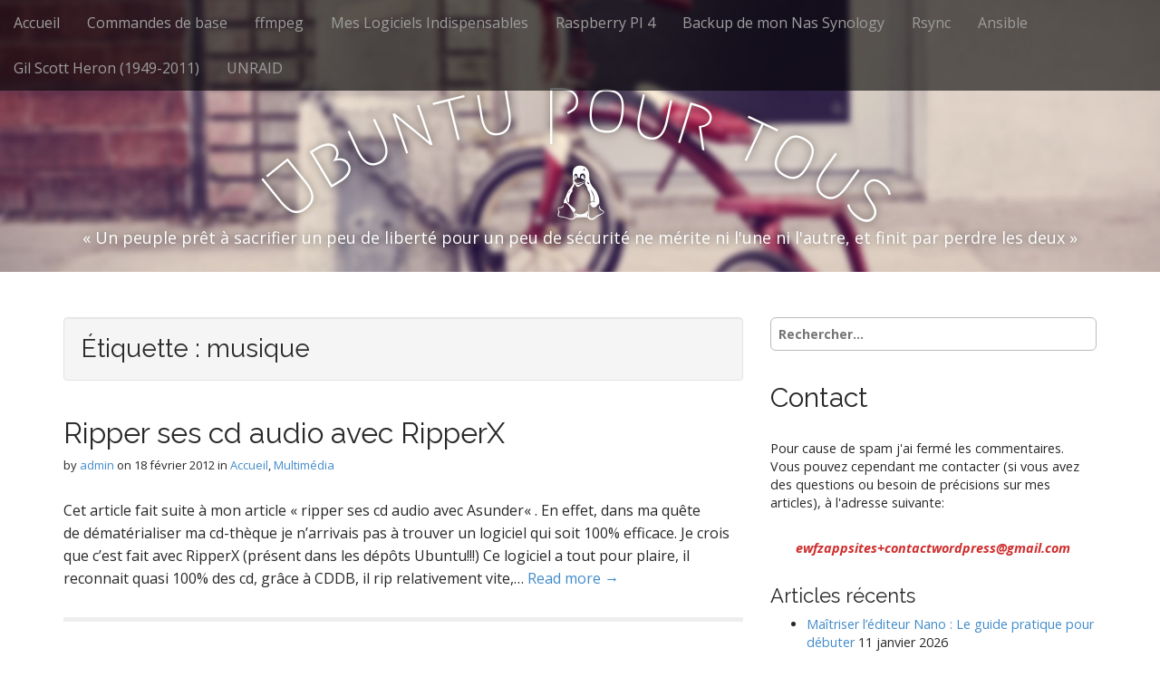

--- FILE ---
content_type: text/html; charset=UTF-8
request_url: https://khassam.fr/tag/musique/
body_size: 17676
content:
<!DOCTYPE html>
<html dir="ltr" lang="fr-FR" prefix="og: https://ogp.me/ns#">
<head>
	<meta charset="UTF-8">
	<meta name="viewport" content="width=device-width, initial-scale=1.0">
	<link rel="profile" href="http://gmpg.org/xfn/11">
	<link rel="pingback" href="https://khassam.fr/xmlrpc.php">
	<title>musique - Ubuntu pour tous</title>

		<!-- All in One SEO 4.9.3 - aioseo.com -->
	<meta name="robots" content="max-image-preview:large" />
	<link rel="canonical" href="https://khassam.fr/tag/musique/" />
	<meta name="generator" content="All in One SEO (AIOSEO) 4.9.3" />
		<script type="application/ld+json" class="aioseo-schema">
			{"@context":"https:\/\/schema.org","@graph":[{"@type":"BreadcrumbList","@id":"https:\/\/khassam.fr\/tag\/musique\/#breadcrumblist","itemListElement":[{"@type":"ListItem","@id":"https:\/\/khassam.fr#listItem","position":1,"name":"Home","item":"https:\/\/khassam.fr","nextItem":{"@type":"ListItem","@id":"https:\/\/khassam.fr\/tag\/musique\/#listItem","name":"musique"}},{"@type":"ListItem","@id":"https:\/\/khassam.fr\/tag\/musique\/#listItem","position":2,"name":"musique","previousItem":{"@type":"ListItem","@id":"https:\/\/khassam.fr#listItem","name":"Home"}}]},{"@type":"CollectionPage","@id":"https:\/\/khassam.fr\/tag\/musique\/#collectionpage","url":"https:\/\/khassam.fr\/tag\/musique\/","name":"musique - Ubuntu pour tous","inLanguage":"fr-FR","isPartOf":{"@id":"https:\/\/khassam.fr\/#website"},"breadcrumb":{"@id":"https:\/\/khassam.fr\/tag\/musique\/#breadcrumblist"}},{"@type":"Person","@id":"https:\/\/khassam.fr\/#person","name":"admin","image":{"@type":"ImageObject","@id":"https:\/\/khassam.fr\/tag\/musique\/#personImage","url":"https:\/\/secure.gravatar.com\/avatar\/5b9626ede8f08fcf0738de294231ceaf686e9204f3dcf7c3a5558c0569b23d09?s=96&d=mm&r=g","width":96,"height":96,"caption":"admin"}},{"@type":"WebSite","@id":"https:\/\/khassam.fr\/#website","url":"https:\/\/khassam.fr\/","name":"Ubuntu pour tous","alternateName":"Ubuntu Pour Tous","description":"\u00ab Un peuple pr\u00eat \u00e0 sacrifier un peu de libert\u00e9 pour un peu de s\u00e9curit\u00e9 ne m\u00e9rite ni l'une ni l'autre, et finit par perdre les deux \u00bb","inLanguage":"fr-FR","publisher":{"@id":"https:\/\/khassam.fr\/#person"}}]}
		</script>
		<!-- All in One SEO -->

<link rel='dns-prefetch' href='//fonts.googleapis.com' />
<link rel="alternate" type="application/rss+xml" title="Ubuntu pour tous &raquo; Flux" href="https://khassam.fr/feed/" />
<link rel="alternate" type="application/rss+xml" title="Ubuntu pour tous &raquo; Flux des commentaires" href="https://khassam.fr/comments/feed/" />
<link rel="alternate" type="application/rss+xml" title="Ubuntu pour tous &raquo; Flux de l’étiquette musique" href="https://khassam.fr/tag/musique/feed/" />
		<!-- This site uses the Google Analytics by MonsterInsights plugin v9.11.1 - Using Analytics tracking - https://www.monsterinsights.com/ -->
							<script src="//www.googletagmanager.com/gtag/js?id=G-JED75ZG2W0"  data-cfasync="false" data-wpfc-render="false" type="text/javascript" async></script>
			<script data-cfasync="false" data-wpfc-render="false" type="text/javascript">
				var mi_version = '9.11.1';
				var mi_track_user = true;
				var mi_no_track_reason = '';
								var MonsterInsightsDefaultLocations = {"page_location":"https:\/\/khassam.fr\/tag\/musique\/"};
								if ( typeof MonsterInsightsPrivacyGuardFilter === 'function' ) {
					var MonsterInsightsLocations = (typeof MonsterInsightsExcludeQuery === 'object') ? MonsterInsightsPrivacyGuardFilter( MonsterInsightsExcludeQuery ) : MonsterInsightsPrivacyGuardFilter( MonsterInsightsDefaultLocations );
				} else {
					var MonsterInsightsLocations = (typeof MonsterInsightsExcludeQuery === 'object') ? MonsterInsightsExcludeQuery : MonsterInsightsDefaultLocations;
				}

								var disableStrs = [
										'ga-disable-G-JED75ZG2W0',
									];

				/* Function to detect opted out users */
				function __gtagTrackerIsOptedOut() {
					for (var index = 0; index < disableStrs.length; index++) {
						if (document.cookie.indexOf(disableStrs[index] + '=true') > -1) {
							return true;
						}
					}

					return false;
				}

				/* Disable tracking if the opt-out cookie exists. */
				if (__gtagTrackerIsOptedOut()) {
					for (var index = 0; index < disableStrs.length; index++) {
						window[disableStrs[index]] = true;
					}
				}

				/* Opt-out function */
				function __gtagTrackerOptout() {
					for (var index = 0; index < disableStrs.length; index++) {
						document.cookie = disableStrs[index] + '=true; expires=Thu, 31 Dec 2099 23:59:59 UTC; path=/';
						window[disableStrs[index]] = true;
					}
				}

				if ('undefined' === typeof gaOptout) {
					function gaOptout() {
						__gtagTrackerOptout();
					}
				}
								window.dataLayer = window.dataLayer || [];

				window.MonsterInsightsDualTracker = {
					helpers: {},
					trackers: {},
				};
				if (mi_track_user) {
					function __gtagDataLayer() {
						dataLayer.push(arguments);
					}

					function __gtagTracker(type, name, parameters) {
						if (!parameters) {
							parameters = {};
						}

						if (parameters.send_to) {
							__gtagDataLayer.apply(null, arguments);
							return;
						}

						if (type === 'event') {
														parameters.send_to = monsterinsights_frontend.v4_id;
							var hookName = name;
							if (typeof parameters['event_category'] !== 'undefined') {
								hookName = parameters['event_category'] + ':' + name;
							}

							if (typeof MonsterInsightsDualTracker.trackers[hookName] !== 'undefined') {
								MonsterInsightsDualTracker.trackers[hookName](parameters);
							} else {
								__gtagDataLayer('event', name, parameters);
							}
							
						} else {
							__gtagDataLayer.apply(null, arguments);
						}
					}

					__gtagTracker('js', new Date());
					__gtagTracker('set', {
						'developer_id.dZGIzZG': true,
											});
					if ( MonsterInsightsLocations.page_location ) {
						__gtagTracker('set', MonsterInsightsLocations);
					}
										__gtagTracker('config', 'G-JED75ZG2W0', {"forceSSL":"true","link_attribution":"true"} );
										window.gtag = __gtagTracker;										(function () {
						/* https://developers.google.com/analytics/devguides/collection/analyticsjs/ */
						/* ga and __gaTracker compatibility shim. */
						var noopfn = function () {
							return null;
						};
						var newtracker = function () {
							return new Tracker();
						};
						var Tracker = function () {
							return null;
						};
						var p = Tracker.prototype;
						p.get = noopfn;
						p.set = noopfn;
						p.send = function () {
							var args = Array.prototype.slice.call(arguments);
							args.unshift('send');
							__gaTracker.apply(null, args);
						};
						var __gaTracker = function () {
							var len = arguments.length;
							if (len === 0) {
								return;
							}
							var f = arguments[len - 1];
							if (typeof f !== 'object' || f === null || typeof f.hitCallback !== 'function') {
								if ('send' === arguments[0]) {
									var hitConverted, hitObject = false, action;
									if ('event' === arguments[1]) {
										if ('undefined' !== typeof arguments[3]) {
											hitObject = {
												'eventAction': arguments[3],
												'eventCategory': arguments[2],
												'eventLabel': arguments[4],
												'value': arguments[5] ? arguments[5] : 1,
											}
										}
									}
									if ('pageview' === arguments[1]) {
										if ('undefined' !== typeof arguments[2]) {
											hitObject = {
												'eventAction': 'page_view',
												'page_path': arguments[2],
											}
										}
									}
									if (typeof arguments[2] === 'object') {
										hitObject = arguments[2];
									}
									if (typeof arguments[5] === 'object') {
										Object.assign(hitObject, arguments[5]);
									}
									if ('undefined' !== typeof arguments[1].hitType) {
										hitObject = arguments[1];
										if ('pageview' === hitObject.hitType) {
											hitObject.eventAction = 'page_view';
										}
									}
									if (hitObject) {
										action = 'timing' === arguments[1].hitType ? 'timing_complete' : hitObject.eventAction;
										hitConverted = mapArgs(hitObject);
										__gtagTracker('event', action, hitConverted);
									}
								}
								return;
							}

							function mapArgs(args) {
								var arg, hit = {};
								var gaMap = {
									'eventCategory': 'event_category',
									'eventAction': 'event_action',
									'eventLabel': 'event_label',
									'eventValue': 'event_value',
									'nonInteraction': 'non_interaction',
									'timingCategory': 'event_category',
									'timingVar': 'name',
									'timingValue': 'value',
									'timingLabel': 'event_label',
									'page': 'page_path',
									'location': 'page_location',
									'title': 'page_title',
									'referrer' : 'page_referrer',
								};
								for (arg in args) {
																		if (!(!args.hasOwnProperty(arg) || !gaMap.hasOwnProperty(arg))) {
										hit[gaMap[arg]] = args[arg];
									} else {
										hit[arg] = args[arg];
									}
								}
								return hit;
							}

							try {
								f.hitCallback();
							} catch (ex) {
							}
						};
						__gaTracker.create = newtracker;
						__gaTracker.getByName = newtracker;
						__gaTracker.getAll = function () {
							return [];
						};
						__gaTracker.remove = noopfn;
						__gaTracker.loaded = true;
						window['__gaTracker'] = __gaTracker;
					})();
									} else {
										console.log("");
					(function () {
						function __gtagTracker() {
							return null;
						}

						window['__gtagTracker'] = __gtagTracker;
						window['gtag'] = __gtagTracker;
					})();
									}
			</script>
							<!-- / Google Analytics by MonsterInsights -->
		<style id='wp-img-auto-sizes-contain-inline-css' type='text/css'>
img:is([sizes=auto i],[sizes^="auto," i]){contain-intrinsic-size:3000px 1500px}
/*# sourceURL=wp-img-auto-sizes-contain-inline-css */
</style>
<style id='wp-emoji-styles-inline-css' type='text/css'>

	img.wp-smiley, img.emoji {
		display: inline !important;
		border: none !important;
		box-shadow: none !important;
		height: 1em !important;
		width: 1em !important;
		margin: 0 0.07em !important;
		vertical-align: -0.1em !important;
		background: none !important;
		padding: 0 !important;
	}
/*# sourceURL=wp-emoji-styles-inline-css */
</style>
<link rel='stylesheet' id='wp-block-library-css' href='https://khassam.fr/wp-includes/css/dist/block-library/style.min.css?ver=6.9' type='text/css' media='all' />
<style id='classic-theme-styles-inline-css' type='text/css'>
/*! This file is auto-generated */
.wp-block-button__link{color:#fff;background-color:#32373c;border-radius:9999px;box-shadow:none;text-decoration:none;padding:calc(.667em + 2px) calc(1.333em + 2px);font-size:1.125em}.wp-block-file__button{background:#32373c;color:#fff;text-decoration:none}
/*# sourceURL=/wp-includes/css/classic-themes.min.css */
</style>
<link rel='stylesheet' id='aioseo/css/src/vue/standalone/blocks/table-of-contents/global.scss-css' href='https://khassam.fr/wp-content/plugins/all-in-one-seo-pack/dist/Lite/assets/css/table-of-contents/global.e90f6d47.css?ver=4.9.3' type='text/css' media='all' />
<style id='global-styles-inline-css' type='text/css'>
:root{--wp--preset--aspect-ratio--square: 1;--wp--preset--aspect-ratio--4-3: 4/3;--wp--preset--aspect-ratio--3-4: 3/4;--wp--preset--aspect-ratio--3-2: 3/2;--wp--preset--aspect-ratio--2-3: 2/3;--wp--preset--aspect-ratio--16-9: 16/9;--wp--preset--aspect-ratio--9-16: 9/16;--wp--preset--color--black: #000000;--wp--preset--color--cyan-bluish-gray: #abb8c3;--wp--preset--color--white: #ffffff;--wp--preset--color--pale-pink: #f78da7;--wp--preset--color--vivid-red: #cf2e2e;--wp--preset--color--luminous-vivid-orange: #ff6900;--wp--preset--color--luminous-vivid-amber: #fcb900;--wp--preset--color--light-green-cyan: #7bdcb5;--wp--preset--color--vivid-green-cyan: #00d084;--wp--preset--color--pale-cyan-blue: #8ed1fc;--wp--preset--color--vivid-cyan-blue: #0693e3;--wp--preset--color--vivid-purple: #9b51e0;--wp--preset--gradient--vivid-cyan-blue-to-vivid-purple: linear-gradient(135deg,rgb(6,147,227) 0%,rgb(155,81,224) 100%);--wp--preset--gradient--light-green-cyan-to-vivid-green-cyan: linear-gradient(135deg,rgb(122,220,180) 0%,rgb(0,208,130) 100%);--wp--preset--gradient--luminous-vivid-amber-to-luminous-vivid-orange: linear-gradient(135deg,rgb(252,185,0) 0%,rgb(255,105,0) 100%);--wp--preset--gradient--luminous-vivid-orange-to-vivid-red: linear-gradient(135deg,rgb(255,105,0) 0%,rgb(207,46,46) 100%);--wp--preset--gradient--very-light-gray-to-cyan-bluish-gray: linear-gradient(135deg,rgb(238,238,238) 0%,rgb(169,184,195) 100%);--wp--preset--gradient--cool-to-warm-spectrum: linear-gradient(135deg,rgb(74,234,220) 0%,rgb(151,120,209) 20%,rgb(207,42,186) 40%,rgb(238,44,130) 60%,rgb(251,105,98) 80%,rgb(254,248,76) 100%);--wp--preset--gradient--blush-light-purple: linear-gradient(135deg,rgb(255,206,236) 0%,rgb(152,150,240) 100%);--wp--preset--gradient--blush-bordeaux: linear-gradient(135deg,rgb(254,205,165) 0%,rgb(254,45,45) 50%,rgb(107,0,62) 100%);--wp--preset--gradient--luminous-dusk: linear-gradient(135deg,rgb(255,203,112) 0%,rgb(199,81,192) 50%,rgb(65,88,208) 100%);--wp--preset--gradient--pale-ocean: linear-gradient(135deg,rgb(255,245,203) 0%,rgb(182,227,212) 50%,rgb(51,167,181) 100%);--wp--preset--gradient--electric-grass: linear-gradient(135deg,rgb(202,248,128) 0%,rgb(113,206,126) 100%);--wp--preset--gradient--midnight: linear-gradient(135deg,rgb(2,3,129) 0%,rgb(40,116,252) 100%);--wp--preset--font-size--small: 13px;--wp--preset--font-size--medium: 20px;--wp--preset--font-size--large: 36px;--wp--preset--font-size--x-large: 42px;--wp--preset--spacing--20: 0.44rem;--wp--preset--spacing--30: 0.67rem;--wp--preset--spacing--40: 1rem;--wp--preset--spacing--50: 1.5rem;--wp--preset--spacing--60: 2.25rem;--wp--preset--spacing--70: 3.38rem;--wp--preset--spacing--80: 5.06rem;--wp--preset--shadow--natural: 6px 6px 9px rgba(0, 0, 0, 0.2);--wp--preset--shadow--deep: 12px 12px 50px rgba(0, 0, 0, 0.4);--wp--preset--shadow--sharp: 6px 6px 0px rgba(0, 0, 0, 0.2);--wp--preset--shadow--outlined: 6px 6px 0px -3px rgb(255, 255, 255), 6px 6px rgb(0, 0, 0);--wp--preset--shadow--crisp: 6px 6px 0px rgb(0, 0, 0);}:where(.is-layout-flex){gap: 0.5em;}:where(.is-layout-grid){gap: 0.5em;}body .is-layout-flex{display: flex;}.is-layout-flex{flex-wrap: wrap;align-items: center;}.is-layout-flex > :is(*, div){margin: 0;}body .is-layout-grid{display: grid;}.is-layout-grid > :is(*, div){margin: 0;}:where(.wp-block-columns.is-layout-flex){gap: 2em;}:where(.wp-block-columns.is-layout-grid){gap: 2em;}:where(.wp-block-post-template.is-layout-flex){gap: 1.25em;}:where(.wp-block-post-template.is-layout-grid){gap: 1.25em;}.has-black-color{color: var(--wp--preset--color--black) !important;}.has-cyan-bluish-gray-color{color: var(--wp--preset--color--cyan-bluish-gray) !important;}.has-white-color{color: var(--wp--preset--color--white) !important;}.has-pale-pink-color{color: var(--wp--preset--color--pale-pink) !important;}.has-vivid-red-color{color: var(--wp--preset--color--vivid-red) !important;}.has-luminous-vivid-orange-color{color: var(--wp--preset--color--luminous-vivid-orange) !important;}.has-luminous-vivid-amber-color{color: var(--wp--preset--color--luminous-vivid-amber) !important;}.has-light-green-cyan-color{color: var(--wp--preset--color--light-green-cyan) !important;}.has-vivid-green-cyan-color{color: var(--wp--preset--color--vivid-green-cyan) !important;}.has-pale-cyan-blue-color{color: var(--wp--preset--color--pale-cyan-blue) !important;}.has-vivid-cyan-blue-color{color: var(--wp--preset--color--vivid-cyan-blue) !important;}.has-vivid-purple-color{color: var(--wp--preset--color--vivid-purple) !important;}.has-black-background-color{background-color: var(--wp--preset--color--black) !important;}.has-cyan-bluish-gray-background-color{background-color: var(--wp--preset--color--cyan-bluish-gray) !important;}.has-white-background-color{background-color: var(--wp--preset--color--white) !important;}.has-pale-pink-background-color{background-color: var(--wp--preset--color--pale-pink) !important;}.has-vivid-red-background-color{background-color: var(--wp--preset--color--vivid-red) !important;}.has-luminous-vivid-orange-background-color{background-color: var(--wp--preset--color--luminous-vivid-orange) !important;}.has-luminous-vivid-amber-background-color{background-color: var(--wp--preset--color--luminous-vivid-amber) !important;}.has-light-green-cyan-background-color{background-color: var(--wp--preset--color--light-green-cyan) !important;}.has-vivid-green-cyan-background-color{background-color: var(--wp--preset--color--vivid-green-cyan) !important;}.has-pale-cyan-blue-background-color{background-color: var(--wp--preset--color--pale-cyan-blue) !important;}.has-vivid-cyan-blue-background-color{background-color: var(--wp--preset--color--vivid-cyan-blue) !important;}.has-vivid-purple-background-color{background-color: var(--wp--preset--color--vivid-purple) !important;}.has-black-border-color{border-color: var(--wp--preset--color--black) !important;}.has-cyan-bluish-gray-border-color{border-color: var(--wp--preset--color--cyan-bluish-gray) !important;}.has-white-border-color{border-color: var(--wp--preset--color--white) !important;}.has-pale-pink-border-color{border-color: var(--wp--preset--color--pale-pink) !important;}.has-vivid-red-border-color{border-color: var(--wp--preset--color--vivid-red) !important;}.has-luminous-vivid-orange-border-color{border-color: var(--wp--preset--color--luminous-vivid-orange) !important;}.has-luminous-vivid-amber-border-color{border-color: var(--wp--preset--color--luminous-vivid-amber) !important;}.has-light-green-cyan-border-color{border-color: var(--wp--preset--color--light-green-cyan) !important;}.has-vivid-green-cyan-border-color{border-color: var(--wp--preset--color--vivid-green-cyan) !important;}.has-pale-cyan-blue-border-color{border-color: var(--wp--preset--color--pale-cyan-blue) !important;}.has-vivid-cyan-blue-border-color{border-color: var(--wp--preset--color--vivid-cyan-blue) !important;}.has-vivid-purple-border-color{border-color: var(--wp--preset--color--vivid-purple) !important;}.has-vivid-cyan-blue-to-vivid-purple-gradient-background{background: var(--wp--preset--gradient--vivid-cyan-blue-to-vivid-purple) !important;}.has-light-green-cyan-to-vivid-green-cyan-gradient-background{background: var(--wp--preset--gradient--light-green-cyan-to-vivid-green-cyan) !important;}.has-luminous-vivid-amber-to-luminous-vivid-orange-gradient-background{background: var(--wp--preset--gradient--luminous-vivid-amber-to-luminous-vivid-orange) !important;}.has-luminous-vivid-orange-to-vivid-red-gradient-background{background: var(--wp--preset--gradient--luminous-vivid-orange-to-vivid-red) !important;}.has-very-light-gray-to-cyan-bluish-gray-gradient-background{background: var(--wp--preset--gradient--very-light-gray-to-cyan-bluish-gray) !important;}.has-cool-to-warm-spectrum-gradient-background{background: var(--wp--preset--gradient--cool-to-warm-spectrum) !important;}.has-blush-light-purple-gradient-background{background: var(--wp--preset--gradient--blush-light-purple) !important;}.has-blush-bordeaux-gradient-background{background: var(--wp--preset--gradient--blush-bordeaux) !important;}.has-luminous-dusk-gradient-background{background: var(--wp--preset--gradient--luminous-dusk) !important;}.has-pale-ocean-gradient-background{background: var(--wp--preset--gradient--pale-ocean) !important;}.has-electric-grass-gradient-background{background: var(--wp--preset--gradient--electric-grass) !important;}.has-midnight-gradient-background{background: var(--wp--preset--gradient--midnight) !important;}.has-small-font-size{font-size: var(--wp--preset--font-size--small) !important;}.has-medium-font-size{font-size: var(--wp--preset--font-size--medium) !important;}.has-large-font-size{font-size: var(--wp--preset--font-size--large) !important;}.has-x-large-font-size{font-size: var(--wp--preset--font-size--x-large) !important;}
:where(.wp-block-post-template.is-layout-flex){gap: 1.25em;}:where(.wp-block-post-template.is-layout-grid){gap: 1.25em;}
:where(.wp-block-term-template.is-layout-flex){gap: 1.25em;}:where(.wp-block-term-template.is-layout-grid){gap: 1.25em;}
:where(.wp-block-columns.is-layout-flex){gap: 2em;}:where(.wp-block-columns.is-layout-grid){gap: 2em;}
:root :where(.wp-block-pullquote){font-size: 1.5em;line-height: 1.6;}
/*# sourceURL=global-styles-inline-css */
</style>
<link rel='stylesheet' id='arcade-basic-stylesheet-css' href='https://khassam.fr/wp-content/themes/arcade-basic/style.css?ver=6.9' type='text/css' media='all' />
<link rel='stylesheet' id='arcade-basic-fonts-css' href='//fonts.googleapis.com/css?family=Megrim|Raleway|Open+Sans:400,400italic,700,700italic' type='text/css' media='all' />
<link rel='stylesheet' id='font-awesome-css' href='https://khassam.fr/wp-content/plugins/elementor/assets/lib/font-awesome/css/font-awesome.min.css?ver=4.7.0' type='text/css' media='all' />
<link rel='stylesheet' id='elementor-frontend-css' href='https://khassam.fr/wp-content/plugins/elementor/assets/css/frontend.min.css?ver=3.34.1' type='text/css' media='all' />
<link rel='stylesheet' id='eael-general-css' href='https://khassam.fr/wp-content/plugins/essential-addons-for-elementor-lite/assets/front-end/css/view/general.min.css?ver=6.5.5' type='text/css' media='all' />
<script type="text/javascript" src="https://khassam.fr/wp-content/plugins/google-analytics-for-wordpress/assets/js/frontend-gtag.min.js?ver=9.11.1" id="monsterinsights-frontend-script-js" async="async" data-wp-strategy="async"></script>
<script data-cfasync="false" data-wpfc-render="false" type="text/javascript" id='monsterinsights-frontend-script-js-extra'>/* <![CDATA[ */
var monsterinsights_frontend = {"js_events_tracking":"true","download_extensions":"doc,pdf,ppt,zip,xls,docx,pptx,xlsx","inbound_paths":"[{\"path\":\"\\\/go\\\/\",\"label\":\"affiliate\"},{\"path\":\"\\\/recommend\\\/\",\"label\":\"affiliate\"}]","home_url":"https:\/\/khassam.fr","hash_tracking":"false","v4_id":"G-JED75ZG2W0"};/* ]]> */
</script>
<script type="text/javascript" src="https://khassam.fr/wp-includes/js/jquery/jquery.min.js?ver=3.7.1" id="jquery-core-js"></script>
<script type="text/javascript" src="https://khassam.fr/wp-includes/js/jquery/jquery-migrate.min.js?ver=3.4.1" id="jquery-migrate-js"></script>
<link rel="https://api.w.org/" href="https://khassam.fr/wp-json/" /><link rel="alternate" title="JSON" type="application/json" href="https://khassam.fr/wp-json/wp/v2/tags/28" /><link rel="EditURI" type="application/rsd+xml" title="RSD" href="https://khassam.fr/xmlrpc.php?rsd" />
<meta name="generator" content="WordPress 6.9" />

		<!-- GA Google Analytics @ https://m0n.co/ga -->
		<script>
			(function(i,s,o,g,r,a,m){i['GoogleAnalyticsObject']=r;i[r]=i[r]||function(){
			(i[r].q=i[r].q||[]).push(arguments)},i[r].l=1*new Date();a=s.createElement(o),
			m=s.getElementsByTagName(o)[0];a.async=1;a.src=g;m.parentNode.insertBefore(a,m)
			})(window,document,'script','https://www.google-analytics.com/analytics.js','ga');
			ga('create', 'G-J5SNX8SYPY', 'auto');
			ga('send', 'pageview');
		</script>

	<style>
.container { max-width: 1170px; }
</style>
	<meta name="generator" content="Elementor 3.34.1; features: additional_custom_breakpoints; settings: css_print_method-external, google_font-enabled, font_display-swap">
			<style>
				.e-con.e-parent:nth-of-type(n+4):not(.e-lazyloaded):not(.e-no-lazyload),
				.e-con.e-parent:nth-of-type(n+4):not(.e-lazyloaded):not(.e-no-lazyload) * {
					background-image: none !important;
				}
				@media screen and (max-height: 1024px) {
					.e-con.e-parent:nth-of-type(n+3):not(.e-lazyloaded):not(.e-no-lazyload),
					.e-con.e-parent:nth-of-type(n+3):not(.e-lazyloaded):not(.e-no-lazyload) * {
						background-image: none !important;
					}
				}
				@media screen and (max-height: 640px) {
					.e-con.e-parent:nth-of-type(n+2):not(.e-lazyloaded):not(.e-no-lazyload),
					.e-con.e-parent:nth-of-type(n+2):not(.e-lazyloaded):not(.e-no-lazyload) * {
						background-image: none !important;
					}
				}
			</style>
			<style id="uagb-style-frontend-28">.uag-blocks-common-selector{z-index:var(--z-index-desktop) !important}@media (max-width: 976px){.uag-blocks-common-selector{z-index:var(--z-index-tablet) !important}}@media (max-width: 767px){.uag-blocks-common-selector{z-index:var(--z-index-mobile) !important}}
</style></head>
<body class="archive tag tag-musique tag-28 wp-theme-arcade-basic eio-default no-fittext basic elementor-default elementor-kit-2264">

	<div id="page">

		<header id="header">
			<nav id="site-navigation" class="navbar navbar-inverse navbar-fixed-top" role="navigation">
				<h3 class="sr-only">Main menu</h3>
				<a class="sr-only" href="#primary" title="Skip to content">Skip to content</a>

				<div class="navbar-header">
					<button type="button" class="navbar-toggle" data-toggle="collapse" data-target=".navbar-collapse">
				        <span class="icon-bar"></span>
				        <span class="icon-bar"></span>
				        <span class="icon-bar"></span>
				    </button>
				</div>

				<div class="collapse navbar-collapse">
					<ul id="menu-menu-1" class="nav navbar-nav"><li id="menu-item-1892" class="menu-item menu-item-type-custom menu-item-object-custom menu-item-home menu-item-1892"><a href="http://khassam.fr/">Accueil</a></li>
<li id="menu-item-1894" class="menu-item menu-item-type-post_type menu-item-object-page menu-item-1894"><a href="https://khassam.fr/commandes-de-base/">Commandes de base</a></li>
<li id="menu-item-1895" class="menu-item menu-item-type-post_type menu-item-object-page menu-item-1895"><a href="https://khassam.fr/ffmpeg/">ffmpeg</a></li>
<li id="menu-item-1897" class="menu-item menu-item-type-post_type menu-item-object-page menu-item-1897"><a href="https://khassam.fr/90-2/">Mes Logiciels Indispensables</a></li>
<li id="menu-item-1899" class="menu-item menu-item-type-post_type menu-item-object-page menu-item-1899"><a href="https://khassam.fr/raspberry-pi-4/">Raspberry PI 4</a></li>
<li id="menu-item-2054" class="menu-item menu-item-type-post_type menu-item-object-page menu-item-2054"><a href="https://khassam.fr/backup-de-mon-nas-synology/">Backup de mon Nas Synology</a></li>
<li id="menu-item-2146" class="menu-item menu-item-type-post_type menu-item-object-page menu-item-2146"><a href="https://khassam.fr/rsync/">Rsync</a></li>
<li id="menu-item-2245" class="menu-item menu-item-type-post_type menu-item-object-page menu-item-2245"><a href="https://khassam.fr/ansible/">Ansible</a></li>
<li id="menu-item-1896" class="menu-item menu-item-type-post_type menu-item-object-page menu-item-1896"><a href="https://khassam.fr/gil-scott-heron-1949-2011/">Gil Scott Heron (1949-2011)</a></li>
<li id="menu-item-2458" class="menu-item menu-item-type-post_type menu-item-object-page menu-item-2458"><a href="https://khassam.fr/unraid/">UNRAID</a></li>
</ul>				</div>
			</nav><!-- #site-navigation -->

			 <div class="title-card-wrapper">
                <div class="title-card">
    				<div id="site-meta">
						    					<div id="site-title">
    						<a href="https://khassam.fr" title="Ubuntu pour tous" rel="home">Ubuntu pour tous</a>
    					</div>

    					    					<i class="fa fa-linux"></i>
    					
    					<div id="site-description">
    						« Un peuple prêt à sacrifier un peu de liberté pour un peu de sécurité ne mérite ni l&#039;une ni l&#039;autre, et finit par perdre les deux »    					</div>
						    					<a href="#" id="more-site" class="btn btn-default btn-lg">See More</a>
    				</div>

    							<img class="header-img" src="https://khassam.fr/wp-content/themes/arcade-basic/library/images/header01.jpg" alt="" />
							</div>
			</div>

		</header>

		<main>
	<div class="container">
		<div class="row">
			<section id="primary" class="col-md-8 hfeed">

				
					<header id="archive-header">
												<h1 class="page-title">Étiquette : <span>musique</span></h1>					</header><!-- #archive-header -->

						<article id="post-648" class="clearfix post-648 post type-post status-publish format-standard hentry category-accueil category-multimedia tag-applications tag-astuce tag-multimedia tag-musique tag-ripper xfolkentry">
		
	<h2 class="entry-title taggedlink"><a href="https://khassam.fr/ripper-ses-cd-audio-avec-ripperx/" rel="bookmark">Ripper ses cd audio avec RipperX</a></h2>
		<div class="entry-meta">
		by <span class="vcard author"><span class="fn"><a href="https://khassam.fr/author/admin/" title="Posts by admin" rel="author">admin</a></span></span>&nbsp;on&nbsp;<a href="https://khassam.fr/ripper-ses-cd-audio-avec-ripperx/" class="time"><time class="date published updated" datetime="2012-02-18">18 février 2012</time></a>&nbsp;in&nbsp;<a href="https://khassam.fr/category/accueil/" rel="category tag">Accueil</a>, <a href="https://khassam.fr/category/multimedia/" rel="category tag">Multimédia</a>	</div>
	
	    <div class="entry-content description clearfix">
		    <p class="excerpt">Cet article fait suite à mon article « ripper ses cd audio avec Asunder« . En effet, dans ma quête de dématérialiser ma cd-thèque je n&rsquo;arrivais pas à trouver un logiciel qui soit 100% efficace. Je crois que c&rsquo;est fait avec RipperX (présent dans les dépôts Ubuntu!!!) Ce logiciel a tout pour plaire, il reconnait quasi 100% des cd, grâce à CDDB, il rip relativement vite,&hellip; <a href="https://khassam.fr/ripper-ses-cd-audio-avec-ripperx/">Read more &rarr;</a></p>
	    </div><!-- .entry-content -->
	    	</article><!-- #post-648 -->	<article id="post-628" class="clearfix post-628 post type-post status-publish format-standard hentry category-astuces category-multimedia tag-applications tag-astuce tag-multimedia tag-musique tag-ripper xfolkentry">
		
	<h2 class="entry-title taggedlink"><a href="https://khassam.fr/ripper-ces-cd-audio-avec-asunder/" rel="bookmark">Ripper ces CD audio avec Asunder</a></h2>
		<div class="entry-meta">
		by <span class="vcard author"><span class="fn"><a href="https://khassam.fr/author/admin/" title="Posts by admin" rel="author">admin</a></span></span>&nbsp;on&nbsp;<a href="https://khassam.fr/ripper-ces-cd-audio-avec-asunder/" class="time"><time class="date published updated" datetime="2011-12-13">13 décembre 2011</time></a>&nbsp;in&nbsp;<a href="https://khassam.fr/category/astuces/" rel="category tag">Astuces</a>, <a href="https://khassam.fr/category/multimedia/" rel="category tag">Multimédia</a>&nbsp;&bull;&nbsp;<a href="https://khassam.fr/ripper-ces-cd-audio-avec-asunder/#respond">0 Comments</a>	</div>
	
	    <div class="entry-content description clearfix">
		    <p class="excerpt">Ca y est, j&rsquo;ai décidé de dématérialiserma cd-thèque! Après avoir rippé une trentaine de cd avec Sound-juicer: JE CRAAAAQUE! J&rsquo;ai donc trouvé (et adopté) Asunder! Sudo apt-get install asunder Le reste n&rsquo;est que plaisir&#8230;. &nbsp; <a href="https://khassam.fr/ripper-ces-cd-audio-avec-asunder/">Read more &rarr;</a></p>
	    </div><!-- .entry-content -->
	    	</article><!-- #post-628 -->	<article id="post-551" class="clearfix post-551 post type-post status-publish format-standard hentry category-astuces category-multimedia tag-astuce tag-montage tag-multimedia tag-musique tag-ripper xfolkentry">
		
	<h2 class="entry-title taggedlink"><a href="https://khassam.fr/decouper-un-long-fichier-mp3-en-plusieurs-morceaux-avec-audacity/" rel="bookmark">Découper un (long) fichier mp3 en plusieurs morceaux avec Audacity</a></h2>
		<div class="entry-meta">
		by <span class="vcard author"><span class="fn"><a href="https://khassam.fr/author/admin/" title="Posts by admin" rel="author">admin</a></span></span>&nbsp;on&nbsp;<a href="https://khassam.fr/decouper-un-long-fichier-mp3-en-plusieurs-morceaux-avec-audacity/" class="time"><time class="date published updated" datetime="2011-07-02">2 juillet 2011</time></a>&nbsp;in&nbsp;<a href="https://khassam.fr/category/astuces/" rel="category tag">Astuces</a>, <a href="https://khassam.fr/category/multimedia/" rel="category tag">Multimédia</a>&nbsp;&bull;&nbsp;<a href="https://khassam.fr/decouper-un-long-fichier-mp3-en-plusieurs-morceaux-avec-audacity/#respond">0 Comments</a>	</div>
	
	    <div class="entry-content description clearfix">
		    <p class="excerpt">Il arrive qu&rsquo;on est un long fichier mp3, un concert par exemple, qui ne soit pas « splitté » en plusieurs chansons. Pour le découper il existe la méthode classique avec Audacity, qui consiste à repérer le 1er morceau, aller au bout du titre, le sélectionner en entier, et enfin: « Fichier/exporter la sélection ». Il existe cependant, une méthode plus pratique à mon&hellip; <a href="https://khassam.fr/decouper-un-long-fichier-mp3-en-plusieurs-morceaux-avec-audacity/">Read more &rarr;</a></p>
	    </div><!-- .entry-content -->
	    	</article><!-- #post-551 -->	<article id="post-415" class="clearfix post-415 post type-post status-publish format-standard hentry category-astuces category-multimedia tag-astuce tag-multimedia tag-musique tag-ripper xfolkentry">
		
	<h2 class="entry-title taggedlink"><a href="https://khassam.fr/extraire-la-bande-son-dun-fichier-video-avec-ffmpeg-sous-ubuntu/" rel="bookmark">Extraire la bande son d&rsquo;un fichier vidéo avec ffmpeg sous Ubuntu</a></h2>
		<div class="entry-meta">
		by <span class="vcard author"><span class="fn"><a href="https://khassam.fr/author/admin/" title="Posts by admin" rel="author">admin</a></span></span>&nbsp;on&nbsp;<a href="https://khassam.fr/extraire-la-bande-son-dun-fichier-video-avec-ffmpeg-sous-ubuntu/" class="time"><time class="date published updated" datetime="2010-09-12">12 septembre 2010</time></a>&nbsp;in&nbsp;<a href="https://khassam.fr/category/astuces/" rel="category tag">Astuces</a>, <a href="https://khassam.fr/category/multimedia/" rel="category tag">Multimédia</a>	</div>
	
	    <div class="entry-content description clearfix">
		    <p class="excerpt">Dans un premier temps il convient d&rsquo;installer ffmpeg: sudo aptitude install ffmpeg Ensuite, on ouvre un terminal, on se rend dans le repertoire qui contient la vidéo et on tape la commande suivante: ffmpeg -i fichiervideo.avi -vn -ar 44100 -ac 2 -ab 192k -f mp3 fichierson.mp3 -i fichiervideo.avi: fichier duquel on extrait la bande son -vn: dé-vnsactive la vidéo -ar&hellip; <a href="https://khassam.fr/extraire-la-bande-son-dun-fichier-video-avec-ffmpeg-sous-ubuntu/">Read more &rarr;</a></p>
	    </div><!-- .entry-content -->
	    	</article><!-- #post-415 -->	<article id="post-334" class="clearfix post-334 post type-post status-publish format-standard hentry category-non-classe tag-astuce tag-bureau tag-environnement tag-internet tag-musique tag-personnaliser tag-themes xfolkentry">
		
	<h2 class="entry-title taggedlink"><a href="https://khassam.fr/avoir-deezer-sur-son-bureau-ubuntu/" rel="bookmark">Avoir Deezer sur son Bureau Ubuntu</a></h2>
		<div class="entry-meta">
		by <span class="vcard author"><span class="fn"><a href="https://khassam.fr/author/admin/" title="Posts by admin" rel="author">admin</a></span></span>&nbsp;on&nbsp;<a href="https://khassam.fr/avoir-deezer-sur-son-bureau-ubuntu/" class="time"><time class="date published updated" datetime="2010-07-10">10 juillet 2010</time></a>&nbsp;in&nbsp;<a href="https://khassam.fr/category/non-classe/" rel="category tag">Non classé</a>&nbsp;&bull;&nbsp;<a href="https://khassam.fr/avoir-deezer-sur-son-bureau-ubuntu/#respond">0 Comments</a>	</div>
	
	    <div class="entry-content description clearfix">
		    <p class="excerpt">Vous aimez écouter la radio sur le site de Deezer? Ayez le toujours à portée de main, sur votre bureau Ubuntu! Je reproduis ici la procédure vue sur le blog de NOOB ON LINUX. Il faut, pour commencer, installer SCREENLETS, en cliquant sur le lien, ou en tapant la commande suivante: sudo aptitude install screenlets Ceci fait, rendez vous sur&hellip; <a href="https://khassam.fr/avoir-deezer-sur-son-bureau-ubuntu/">Read more &rarr;</a></p>
	    </div><!-- .entry-content -->
	    	</article><!-- #post-334 -->	<article id="post-278" class="clearfix post-278 post type-post status-publish format-standard hentry category-non-classe tag-astuce tag-dvd tag-multimedia tag-musique tag-ripper xfolkentry">
		
	<h2 class="entry-title taggedlink"><a href="https://khassam.fr/convertir-un-dvd-en-iso-sous-ubuntu/" rel="bookmark">Convertir un DVD en iso sous ubuntu</a></h2>
		<div class="entry-meta">
		by <span class="vcard author"><span class="fn"><a href="https://khassam.fr/author/admin/" title="Posts by admin" rel="author">admin</a></span></span>&nbsp;on&nbsp;<a href="https://khassam.fr/convertir-un-dvd-en-iso-sous-ubuntu/" class="time"><time class="date published updated" datetime="2010-02-12">12 février 2010</time></a>&nbsp;in&nbsp;<a href="https://khassam.fr/category/non-classe/" rel="category tag">Non classé</a>&nbsp;&bull;&nbsp;<a href="https://khassam.fr/convertir-un-dvd-en-iso-sous-ubuntu/#respond">0 Comments</a>	</div>
	
	    <div class="entry-content description clearfix">
		    <p class="excerpt">C&rsquo;est relativement simple: 1. on insere le dvd, et on demonte le lecteur avec la commande: sudo umount /dev/hdx où hdx est le nom du lecteur de dvd (on peut l&rsquo;identifier avec la commande « mount |grep media« ) 2. Ensuite on crée l&rsquo;iso avec la commande: dd if=/dev/hdx of=dvd.iso L&rsquo;iso terminé se trouvera dans le repertoire courant! Merci à racoon97 sur&hellip; <a href="https://khassam.fr/convertir-un-dvd-en-iso-sous-ubuntu/">Read more &rarr;</a></p>
	    </div><!-- .entry-content -->
	    	</article><!-- #post-278 -->	<article id="post-53" class="clearfix post-53 post type-post status-publish format-standard hentry category-internet category-multimedia category-reseau tag-musique tag-serveur tag-video xfolkentry">
		
	<h2 class="entry-title taggedlink"><a href="https://khassam.fr/installer-le-serveur-de-musiques-et-films-gnump3d-accessible-partout-dans-le-monde/" rel="bookmark">Installer le serveur de musiques et films Gnump3d accessible partout dans le monde !!</a></h2>
		<div class="entry-meta">
		by <span class="vcard author"><span class="fn"><a href="https://khassam.fr/author/admin/" title="Posts by admin" rel="author">admin</a></span></span>&nbsp;on&nbsp;<a href="https://khassam.fr/installer-le-serveur-de-musiques-et-films-gnump3d-accessible-partout-dans-le-monde/" class="time"><time class="date published updated" datetime="2009-09-25">25 septembre 2009</time></a>&nbsp;in&nbsp;<a href="https://khassam.fr/category/internet/" rel="category tag">Internet</a>, <a href="https://khassam.fr/category/multimedia/" rel="category tag">Multimédia</a>, <a href="https://khassam.fr/category/reseau/" rel="category tag">Réseau</a>&nbsp;&bull;&nbsp;<a href="https://khassam.fr/installer-le-serveur-de-musiques-et-films-gnump3d-accessible-partout-dans-le-monde/#respond">0 Comments</a>	</div>
	
	    <div class="entry-content description clearfix">
		    <p class="excerpt">Le plus simple, le plus rapide et le plus facile à installer et configurer Il semblerait que certains aient réussi a l&rsquo;installer à partir de synaptic, chez moi il n&rsquo;y est pas donc on commence par aller télécharger le paquet .deb à cette adresse! On l&rsquo;installe avec Gdebi, en double cliquant sur le fichier tout juste téléchargé, et c&rsquo;est presque&hellip; <a href="https://khassam.fr/installer-le-serveur-de-musiques-et-films-gnump3d-accessible-partout-dans-le-monde/">Read more &rarr;</a></p>
	    </div><!-- .entry-content -->
	    	</article><!-- #post-53 -->	<article id="post-13" class="clearfix post-13 post type-post status-publish format-standard hentry category-multimedia tag-musique tag-radio xfolkentry">
		
	<h2 class="entry-title taggedlink"><a href="https://khassam.fr/ajouter-des-radios-dans-banshee-exaile-amarok-rythmbox/" rel="bookmark">Ajouter des radios dans Banshee, Exaile, Amarok, Rythmbox&#8230;</a></h2>
		<div class="entry-meta">
		by <span class="vcard author"><span class="fn"><a href="https://khassam.fr/author/admin/" title="Posts by admin" rel="author">admin</a></span></span>&nbsp;on&nbsp;<a href="https://khassam.fr/ajouter-des-radios-dans-banshee-exaile-amarok-rythmbox/" class="time"><time class="date published updated" datetime="2009-09-25">25 septembre 2009</time></a>&nbsp;in&nbsp;<a href="https://khassam.fr/category/multimedia/" rel="category tag">Multimédia</a>&nbsp;&bull;&nbsp;<a href="https://khassam.fr/ajouter-des-radios-dans-banshee-exaile-amarok-rythmbox/#respond">0 Comments</a>	</div>
	
	    <div class="entry-content description clearfix">
		    <p class="excerpt">3 radios sympas: Fréquence Jazz: http://broadcast.infomaniak.ch/frequencejazz-high.mp3.asx (si cette radio ne fonctionne pas, enlever le « .asx » qui se trouve à la fin) Radio Nova: http://broadcast.infomaniak.net:8000/radionova-high.mp3 Génération Funk: http://213.251.170.124:9000/ <a href="https://khassam.fr/ajouter-des-radios-dans-banshee-exaile-amarok-rythmbox/">Read more &rarr;</a></p>
	    </div><!-- .entry-content -->
	    	</article><!-- #post-13 -->
			</section><!-- #primary.c8 -->
				<div id="secondary" class="col-md-4" role="complementary">
		<aside id="search-4" class="widget widget_search"><form role="search" method="get" class="search-form" action="https://khassam.fr/">
				<label>
					<span class="screen-reader-text">Rechercher :</span>
					<input type="search" class="search-field" placeholder="Rechercher…" value="" name="s" />
				</label>
				<input type="submit" class="search-submit" value="Rechercher" />
			</form></aside><aside id="block-3" class="widget widget_block">
<h2 class="wp-block-heading">Contact</h2>
</aside><aside id="block-5" class="widget widget_block widget_text">
<p>Pour cause de spam j'ai fermé les commentaires. Vous pouvez cependant me contacter (si vous avez des questions ou besoin de précisions sur mes articles), à l'adresse suivante:</p>
</aside><aside id="block-6" class="widget widget_block widget_text">
<p class="has-text-align-center"><a href="mailto:ewfzappsites+contactwordpress@gmail.com"><strong><em><mark style="background-color:rgba(0, 0, 0, 0)" class="has-inline-color has-vivid-red-color">ewfzappsites+contactwordpress@gmail.com</mark></em></strong></a></p>
</aside>
		<aside id="recent-posts-2" class="widget widget_recent_entries">
		<h3 class="widget-title">Articles récents</h3>
		<ul>
											<li>
					<a href="https://khassam.fr/maitriser-lediteur-nano-le-guide-pratique-pour-debuter/">Maîtriser l&rsquo;éditeur Nano : Le guide pratique pour débuter</a>
											<span class="post-date">11 janvier 2026</span>
									</li>
											<li>
					<a href="https://khassam.fr/comment-demarrer-cloudcmd-apres-les-montages-sshfs-dans-portainer/">Comment démarrer CloudCMD après les montages SSHFS dans Portainer</a>
											<span class="post-date">1 janvier 2026</span>
									</li>
											<li>
					<a href="https://khassam.fr/comment-programmer-lexecution-automatique-dun-script-sans-cron-sous-zimaos/">Comment programmer l’exécution automatique d’un script sans cron sous ZimaOS</a>
											<span class="post-date">22 novembre 2025</span>
									</li>
											<li>
					<a href="https://khassam.fr/%f0%9f%94%a7-comment-configurer-les-dns-cloudflare-1-1-1-1-sous-ubuntu-guide-complet/">🔧 Comment configurer les DNS Cloudflare 1.1.1.1 sous Ubuntu (Guide complet)</a>
											<span class="post-date">16 novembre 2025</span>
									</li>
											<li>
					<a href="https://khassam.fr/guide-complet-installer-handbrake-sur-zimaos-avec-montages-reseau-nfs-et-smb/">Guide complet : Installer HandBrake sur ZimaOS avec montages réseau NFS et SMB</a>
											<span class="post-date">8 novembre 2025</span>
									</li>
											<li>
					<a href="https://khassam.fr/garder-un-oeil-sur-mes-sauvegardes-rsync-mon-aide-memoire/">Garder un œil sur mes sauvegardes Rsync : Mon aide-mémoire</a>
											<span class="post-date">24 octobre 2025</span>
									</li>
											<li>
					<a href="https://khassam.fr/%f0%9f%94%93-comment-ouvrir-les-ports-dans-oracle-cloud-free-tier-vps-ubuntu/">🔓 Comment ouvrir les ports dans Oracle Cloud Free Tier (VPS Ubuntu)</a>
											<span class="post-date">9 octobre 2025</span>
									</li>
											<li>
					<a href="https://khassam.fr/bootable-persistant-et-multi-os-le-guide-complet-pour-votre-nvme-externe-%f0%9f%9a%80/">Bootable, persistant et multi-OS : Le guide complet pour votre NVMe externe 🚀</a>
											<span class="post-date">19 septembre 2025</span>
									</li>
											<li>
					<a href="https://khassam.fr/automatiser-completement-les-mises-a-jour-de-votre-serveur-ubuntu-avec-topgrade/">Automatiser complètement les mises à jour de votre serveur Ubuntu avec Topgrade</a>
											<span class="post-date">13 septembre 2025</span>
									</li>
											<li>
					<a href="https://khassam.fr/creer-un-serveur-web-instantane-avec-python-le-guide-du-debutant/">Créer un serveur web instantané avec Python : le guide du débutant</a>
											<span class="post-date">12 septembre 2025</span>
									</li>
					</ul>

		</aside><aside id="archives-2" class="widget widget_archive"><h3 class="widget-title">Archives</h3>
			<ul>
					<li><a href='https://khassam.fr/2026/01/'>janvier 2026</a></li>
	<li><a href='https://khassam.fr/2025/11/'>novembre 2025</a></li>
	<li><a href='https://khassam.fr/2025/10/'>octobre 2025</a></li>
	<li><a href='https://khassam.fr/2025/09/'>septembre 2025</a></li>
	<li><a href='https://khassam.fr/2025/06/'>juin 2025</a></li>
	<li><a href='https://khassam.fr/2025/05/'>mai 2025</a></li>
	<li><a href='https://khassam.fr/2025/04/'>avril 2025</a></li>
	<li><a href='https://khassam.fr/2025/03/'>mars 2025</a></li>
	<li><a href='https://khassam.fr/2025/02/'>février 2025</a></li>
	<li><a href='https://khassam.fr/2025/01/'>janvier 2025</a></li>
	<li><a href='https://khassam.fr/2024/12/'>décembre 2024</a></li>
	<li><a href='https://khassam.fr/2024/11/'>novembre 2024</a></li>
	<li><a href='https://khassam.fr/2024/09/'>septembre 2024</a></li>
	<li><a href='https://khassam.fr/2024/08/'>août 2024</a></li>
	<li><a href='https://khassam.fr/2024/05/'>mai 2024</a></li>
	<li><a href='https://khassam.fr/2024/04/'>avril 2024</a></li>
	<li><a href='https://khassam.fr/2024/02/'>février 2024</a></li>
	<li><a href='https://khassam.fr/2024/01/'>janvier 2024</a></li>
	<li><a href='https://khassam.fr/2023/12/'>décembre 2023</a></li>
	<li><a href='https://khassam.fr/2023/11/'>novembre 2023</a></li>
	<li><a href='https://khassam.fr/2023/09/'>septembre 2023</a></li>
	<li><a href='https://khassam.fr/2023/07/'>juillet 2023</a></li>
	<li><a href='https://khassam.fr/2023/06/'>juin 2023</a></li>
	<li><a href='https://khassam.fr/2023/05/'>mai 2023</a></li>
	<li><a href='https://khassam.fr/2023/04/'>avril 2023</a></li>
	<li><a href='https://khassam.fr/2023/03/'>mars 2023</a></li>
	<li><a href='https://khassam.fr/2023/02/'>février 2023</a></li>
	<li><a href='https://khassam.fr/2023/01/'>janvier 2023</a></li>
	<li><a href='https://khassam.fr/2022/12/'>décembre 2022</a></li>
	<li><a href='https://khassam.fr/2022/11/'>novembre 2022</a></li>
	<li><a href='https://khassam.fr/2022/10/'>octobre 2022</a></li>
	<li><a href='https://khassam.fr/2022/09/'>septembre 2022</a></li>
	<li><a href='https://khassam.fr/2022/07/'>juillet 2022</a></li>
	<li><a href='https://khassam.fr/2022/06/'>juin 2022</a></li>
	<li><a href='https://khassam.fr/2022/05/'>mai 2022</a></li>
	<li><a href='https://khassam.fr/2022/04/'>avril 2022</a></li>
	<li><a href='https://khassam.fr/2022/03/'>mars 2022</a></li>
	<li><a href='https://khassam.fr/2022/01/'>janvier 2022</a></li>
	<li><a href='https://khassam.fr/2021/11/'>novembre 2021</a></li>
	<li><a href='https://khassam.fr/2021/10/'>octobre 2021</a></li>
	<li><a href='https://khassam.fr/2021/07/'>juillet 2021</a></li>
	<li><a href='https://khassam.fr/2021/06/'>juin 2021</a></li>
	<li><a href='https://khassam.fr/2021/05/'>mai 2021</a></li>
	<li><a href='https://khassam.fr/2021/04/'>avril 2021</a></li>
	<li><a href='https://khassam.fr/2021/03/'>mars 2021</a></li>
	<li><a href='https://khassam.fr/2021/02/'>février 2021</a></li>
	<li><a href='https://khassam.fr/2021/01/'>janvier 2021</a></li>
	<li><a href='https://khassam.fr/2020/12/'>décembre 2020</a></li>
	<li><a href='https://khassam.fr/2020/11/'>novembre 2020</a></li>
	<li><a href='https://khassam.fr/2020/10/'>octobre 2020</a></li>
	<li><a href='https://khassam.fr/2020/09/'>septembre 2020</a></li>
	<li><a href='https://khassam.fr/2020/07/'>juillet 2020</a></li>
	<li><a href='https://khassam.fr/2020/06/'>juin 2020</a></li>
	<li><a href='https://khassam.fr/2020/05/'>mai 2020</a></li>
	<li><a href='https://khassam.fr/2020/04/'>avril 2020</a></li>
	<li><a href='https://khassam.fr/2020/03/'>mars 2020</a></li>
	<li><a href='https://khassam.fr/2020/01/'>janvier 2020</a></li>
	<li><a href='https://khassam.fr/2019/12/'>décembre 2019</a></li>
	<li><a href='https://khassam.fr/2019/04/'>avril 2019</a></li>
	<li><a href='https://khassam.fr/2018/11/'>novembre 2018</a></li>
	<li><a href='https://khassam.fr/2017/08/'>août 2017</a></li>
	<li><a href='https://khassam.fr/2017/07/'>juillet 2017</a></li>
	<li><a href='https://khassam.fr/2017/06/'>juin 2017</a></li>
	<li><a href='https://khassam.fr/2017/05/'>mai 2017</a></li>
	<li><a href='https://khassam.fr/2016/02/'>février 2016</a></li>
	<li><a href='https://khassam.fr/2016/01/'>janvier 2016</a></li>
	<li><a href='https://khassam.fr/2015/11/'>novembre 2015</a></li>
	<li><a href='https://khassam.fr/2015/07/'>juillet 2015</a></li>
	<li><a href='https://khassam.fr/2015/05/'>mai 2015</a></li>
	<li><a href='https://khassam.fr/2015/04/'>avril 2015</a></li>
	<li><a href='https://khassam.fr/2015/02/'>février 2015</a></li>
	<li><a href='https://khassam.fr/2012/02/'>février 2012</a></li>
	<li><a href='https://khassam.fr/2012/01/'>janvier 2012</a></li>
	<li><a href='https://khassam.fr/2011/12/'>décembre 2011</a></li>
	<li><a href='https://khassam.fr/2011/11/'>novembre 2011</a></li>
	<li><a href='https://khassam.fr/2011/10/'>octobre 2011</a></li>
	<li><a href='https://khassam.fr/2011/09/'>septembre 2011</a></li>
	<li><a href='https://khassam.fr/2011/08/'>août 2011</a></li>
	<li><a href='https://khassam.fr/2011/07/'>juillet 2011</a></li>
	<li><a href='https://khassam.fr/2011/06/'>juin 2011</a></li>
	<li><a href='https://khassam.fr/2011/05/'>mai 2011</a></li>
	<li><a href='https://khassam.fr/2011/03/'>mars 2011</a></li>
	<li><a href='https://khassam.fr/2011/02/'>février 2011</a></li>
	<li><a href='https://khassam.fr/2011/01/'>janvier 2011</a></li>
	<li><a href='https://khassam.fr/2010/12/'>décembre 2010</a></li>
	<li><a href='https://khassam.fr/2010/10/'>octobre 2010</a></li>
	<li><a href='https://khassam.fr/2010/09/'>septembre 2010</a></li>
	<li><a href='https://khassam.fr/2010/08/'>août 2010</a></li>
	<li><a href='https://khassam.fr/2010/07/'>juillet 2010</a></li>
	<li><a href='https://khassam.fr/2010/06/'>juin 2010</a></li>
	<li><a href='https://khassam.fr/2010/05/'>mai 2010</a></li>
	<li><a href='https://khassam.fr/2010/04/'>avril 2010</a></li>
	<li><a href='https://khassam.fr/2010/03/'>mars 2010</a></li>
	<li><a href='https://khassam.fr/2010/02/'>février 2010</a></li>
	<li><a href='https://khassam.fr/2010/01/'>janvier 2010</a></li>
	<li><a href='https://khassam.fr/2009/12/'>décembre 2009</a></li>
	<li><a href='https://khassam.fr/2009/11/'>novembre 2009</a></li>
	<li><a href='https://khassam.fr/2009/10/'>octobre 2009</a></li>
	<li><a href='https://khassam.fr/2009/09/'>septembre 2009</a></li>
			</ul>

			</aside>	</div><!-- #secondary.widget-area -->		</div>
	</div>

	</main><!-- main -->

	<footer id="footer" role="contentinfo">
		<div id="footer-content" class="container">
			<div class="row">
				<div class="copyright col-lg-12">
					<span class="pull-left">Copyright &copy; 2026  <a href="https://khassam.fr">Ubuntu pour tous</a>. All Rights Reserved.</span>
					<span class="credit-link pull-right"><i class="fa fa-leaf"></i>The Arcade Basic Theme by <a href="https://themes.bavotasan.com/themes/arcade">bavotasan.com</a>.</span>
				</div><!-- .col-lg-12 -->
			</div><!-- .row -->
		</div><!-- #footer-content.container -->
	</footer><!-- #footer -->
</div><!-- #page -->

<script type="speculationrules">
{"prefetch":[{"source":"document","where":{"and":[{"href_matches":"/*"},{"not":{"href_matches":["/wp-*.php","/wp-admin/*","/wp-content/uploads/*","/wp-content/*","/wp-content/plugins/*","/wp-content/themes/arcade-basic/*","/*\\?(.+)"]}},{"not":{"selector_matches":"a[rel~=\"nofollow\"]"}},{"not":{"selector_matches":".no-prefetch, .no-prefetch a"}}]},"eagerness":"conservative"}]}
</script>
			<script>
				const lazyloadRunObserver = () => {
					const lazyloadBackgrounds = document.querySelectorAll( `.e-con.e-parent:not(.e-lazyloaded)` );
					const lazyloadBackgroundObserver = new IntersectionObserver( ( entries ) => {
						entries.forEach( ( entry ) => {
							if ( entry.isIntersecting ) {
								let lazyloadBackground = entry.target;
								if( lazyloadBackground ) {
									lazyloadBackground.classList.add( 'e-lazyloaded' );
								}
								lazyloadBackgroundObserver.unobserve( entry.target );
							}
						});
					}, { rootMargin: '200px 0px 200px 0px' } );
					lazyloadBackgrounds.forEach( ( lazyloadBackground ) => {
						lazyloadBackgroundObserver.observe( lazyloadBackground );
					} );
				};
				const events = [
					'DOMContentLoaded',
					'elementor/lazyload/observe',
				];
				events.forEach( ( event ) => {
					document.addEventListener( event, lazyloadRunObserver );
				} );
			</script>
			<script type="text/javascript" src="https://khassam.fr/wp-content/themes/arcade-basic/library/js/bootstrap.min.js?ver=3.0.3" id="bootstrap-js"></script>
<script type="text/javascript" src="https://khassam.fr/wp-content/themes/arcade-basic/library/js/fillsize.js?ver=6.9" id="fillsize-js"></script>
<script type="text/javascript" src="https://khassam.fr/wp-content/themes/arcade-basic/library/js/jquery.arctext.js?ver=6.9" id="arctext-js"></script>
<script type="text/javascript" id="arcade-basic-script-js-extra">
/* <![CDATA[ */
var arcade_basic_vars = {"arc":"400","fittext":""};
//# sourceURL=arcade-basic-script-js-extra
/* ]]> */
</script>
<script type="text/javascript" src="https://khassam.fr/wp-content/themes/arcade-basic/library/js/theme.js?ver=6.9" id="arcade-basic-script-js"></script>
<script type="text/javascript" id="eael-general-js-extra">
/* <![CDATA[ */
var localize = {"ajaxurl":"https://khassam.fr/wp-admin/admin-ajax.php","nonce":"0feaca7fdf","i18n":{"added":"Added ","compare":"Compare","loading":"Loading..."},"eael_translate_text":{"required_text":"is a required field","invalid_text":"Invalid","billing_text":"Billing","shipping_text":"Shipping","fg_mfp_counter_text":"of"},"page_permalink":"https://khassam.fr/ripper-ses-cd-audio-avec-ripperx/","cart_redirectition":"","cart_page_url":"","el_breakpoints":{"mobile":{"label":"Portrait mobile","value":767,"default_value":767,"direction":"max","is_enabled":true},"mobile_extra":{"label":"Mobile Paysage","value":880,"default_value":880,"direction":"max","is_enabled":false},"tablet":{"label":"Tablette en mode portrait","value":1024,"default_value":1024,"direction":"max","is_enabled":true},"tablet_extra":{"label":"Tablette en mode paysage","value":1200,"default_value":1200,"direction":"max","is_enabled":false},"laptop":{"label":"Portable","value":1366,"default_value":1366,"direction":"max","is_enabled":false},"widescreen":{"label":"\u00c9cran large","value":2400,"default_value":2400,"direction":"min","is_enabled":false}}};
//# sourceURL=eael-general-js-extra
/* ]]> */
</script>
<script type="text/javascript" src="https://khassam.fr/wp-content/plugins/essential-addons-for-elementor-lite/assets/front-end/js/view/general.min.js?ver=6.5.5" id="eael-general-js"></script>
<script id="wp-emoji-settings" type="application/json">
{"baseUrl":"https://s.w.org/images/core/emoji/17.0.2/72x72/","ext":".png","svgUrl":"https://s.w.org/images/core/emoji/17.0.2/svg/","svgExt":".svg","source":{"concatemoji":"https://khassam.fr/wp-includes/js/wp-emoji-release.min.js?ver=6.9"}}
</script>
<script type="module">
/* <![CDATA[ */
/*! This file is auto-generated */
const a=JSON.parse(document.getElementById("wp-emoji-settings").textContent),o=(window._wpemojiSettings=a,"wpEmojiSettingsSupports"),s=["flag","emoji"];function i(e){try{var t={supportTests:e,timestamp:(new Date).valueOf()};sessionStorage.setItem(o,JSON.stringify(t))}catch(e){}}function c(e,t,n){e.clearRect(0,0,e.canvas.width,e.canvas.height),e.fillText(t,0,0);t=new Uint32Array(e.getImageData(0,0,e.canvas.width,e.canvas.height).data);e.clearRect(0,0,e.canvas.width,e.canvas.height),e.fillText(n,0,0);const a=new Uint32Array(e.getImageData(0,0,e.canvas.width,e.canvas.height).data);return t.every((e,t)=>e===a[t])}function p(e,t){e.clearRect(0,0,e.canvas.width,e.canvas.height),e.fillText(t,0,0);var n=e.getImageData(16,16,1,1);for(let e=0;e<n.data.length;e++)if(0!==n.data[e])return!1;return!0}function u(e,t,n,a){switch(t){case"flag":return n(e,"\ud83c\udff3\ufe0f\u200d\u26a7\ufe0f","\ud83c\udff3\ufe0f\u200b\u26a7\ufe0f")?!1:!n(e,"\ud83c\udde8\ud83c\uddf6","\ud83c\udde8\u200b\ud83c\uddf6")&&!n(e,"\ud83c\udff4\udb40\udc67\udb40\udc62\udb40\udc65\udb40\udc6e\udb40\udc67\udb40\udc7f","\ud83c\udff4\u200b\udb40\udc67\u200b\udb40\udc62\u200b\udb40\udc65\u200b\udb40\udc6e\u200b\udb40\udc67\u200b\udb40\udc7f");case"emoji":return!a(e,"\ud83e\u1fac8")}return!1}function f(e,t,n,a){let r;const o=(r="undefined"!=typeof WorkerGlobalScope&&self instanceof WorkerGlobalScope?new OffscreenCanvas(300,150):document.createElement("canvas")).getContext("2d",{willReadFrequently:!0}),s=(o.textBaseline="top",o.font="600 32px Arial",{});return e.forEach(e=>{s[e]=t(o,e,n,a)}),s}function r(e){var t=document.createElement("script");t.src=e,t.defer=!0,document.head.appendChild(t)}a.supports={everything:!0,everythingExceptFlag:!0},new Promise(t=>{let n=function(){try{var e=JSON.parse(sessionStorage.getItem(o));if("object"==typeof e&&"number"==typeof e.timestamp&&(new Date).valueOf()<e.timestamp+604800&&"object"==typeof e.supportTests)return e.supportTests}catch(e){}return null}();if(!n){if("undefined"!=typeof Worker&&"undefined"!=typeof OffscreenCanvas&&"undefined"!=typeof URL&&URL.createObjectURL&&"undefined"!=typeof Blob)try{var e="postMessage("+f.toString()+"("+[JSON.stringify(s),u.toString(),c.toString(),p.toString()].join(",")+"));",a=new Blob([e],{type:"text/javascript"});const r=new Worker(URL.createObjectURL(a),{name:"wpTestEmojiSupports"});return void(r.onmessage=e=>{i(n=e.data),r.terminate(),t(n)})}catch(e){}i(n=f(s,u,c,p))}t(n)}).then(e=>{for(const n in e)a.supports[n]=e[n],a.supports.everything=a.supports.everything&&a.supports[n],"flag"!==n&&(a.supports.everythingExceptFlag=a.supports.everythingExceptFlag&&a.supports[n]);var t;a.supports.everythingExceptFlag=a.supports.everythingExceptFlag&&!a.supports.flag,a.supports.everything||((t=a.source||{}).concatemoji?r(t.concatemoji):t.wpemoji&&t.twemoji&&(r(t.twemoji),r(t.wpemoji)))});
//# sourceURL=https://khassam.fr/wp-includes/js/wp-emoji-loader.min.js
/* ]]> */
</script>
</body>
</html>